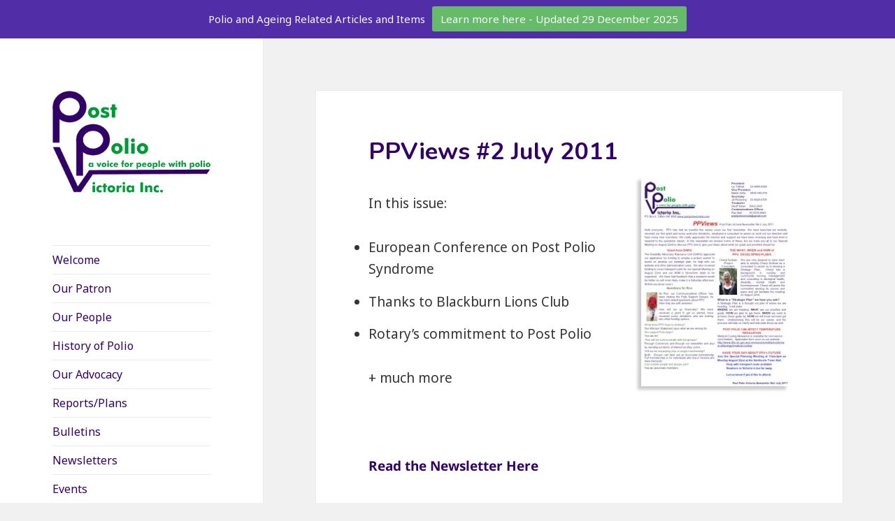

--- FILE ---
content_type: text/css
request_url: https://www.postpoliovictoria.org.au/wp-content/themes/2015-child/style.css?ver=20240402
body_size: 2342
content:
/*
Theme Name: 2015 Child
	Theme URI:
	Template: twentyfifteen
	Author: Back to Front Design
	Author URI: backtofrontdesign.co
	Description:
	License:
	License URI:
	Tags:
	Text Domain:

*/

@import url("../twentyfifteen/style.css");

*::-moz-placeholder {
	font-family: "Noto Sans", arial, sans-serif !important;
}

.page .entry-content a,
.archive .entry-content a,
.single .entry-content a{
color: #330066;
font-family: "Noto Sans", arial, sans-serif !important;
font-weight: 700;
border-bottom: none;
}
.page .entry-content a:hover,
.archive .entry-content a:hover,
.single .entry-content a:hover {
border-bottom: 1px solid #333;
}



/* don't hypenate text */

.entry-content p,
.entry-summary p ,
.page-content p ,
.comment-content p {
hyphens: manual;
-webkit-hyphens: manual;
-moz-hyphens: manual;
-ms-hyphens: manual;
}

 .entry-content .resource a {
hyphens: auto;
-webkit-hyphens: auto;
-moz-hyphens: auto;
-ms-hyphens: auto;
}



/*logo added in header.php */
@media screen and (max-width:954px) {
.site-title {
	max-width: 50%;
}

.secondary-toggle {
	height: 64px;
	width: 64px;
}
.secondary-toggle::before,
.secondary-toggle.toggled-on::before {
    color: #330066;
	line-height: 60px;
	font-size: 32px;
}
}


/* site description moved to footer.php */
.site-footer .site-info {
    font-size: 24px;
    text-align: center;
}

.site-footer {
	margin-bottom: 50px;
}


.categories {
margin: 3% 5% 3.5% 8%;
list-style: none;
}
.categories li {
	 background-color: #fff;
    border-left: 4px solid #330066;
    display: inline-block !important;
    font-size: 16px;
    margin: 6px;
    max-width: 33%;
    padding: 6px;
}

/* copy colour styles from archive.org site */

body {
	font-family: "Noto Sans",Sans-Serif;
}

body p a {
    color: #330066;
    font-weight: 900;
}


.page-title, .comments-title, .comment-reply-title, .post-navigation .post-title {
    font-size: 1.8em;
    color: 	#330066;

}

#site-navigation li a,
#content .categories,
.widget li a {
	font-family: "Noto Sans",Sans-Serif;
}
.widget li a {
font-size: 16px;
font-weight: 400;
}


.entry-title {
    font-size: 3.1rem;
    line-height: 1.1613;
    margin-bottom: 1.1613em;
}

.main-navigation .current_page_item > a, .main-navigation .current-menu-item > a, .main-navigation .current_page_ancestor > a,
.main-navigation a:hover, .widget a:hover,body p a:hover  {
    color: #009933;
}

.entry-title, .entry-title a, .widget-title, h2, h3, .site-footer .site-info h3, .page-header .page-title {
    color: #330066;
}

.archive article, .type-page .page-content, #page article, .page-id-118 .hentry {
    border-bottom: 3px solid #009933;
}

.entry-title, .entry-title a, .widget-title, h2, .site-footer .site-info h3 {
    color: #330066;
}

.post .entry-header h1,
.post .entry-header h2 {
	margin-bottom:1em;
}
.entry-header time {
    margin-bottom: 1em;
    display: block;
    color: #ddd;
    font-size: 16px;
}

/* copy font sizes and styles from archive.org site  */

.entry-title, .entry-title a, .widget-title, h2, .site-footer .site-info h3 {
    color: #330066;

}

h1, h2, h3, h4, h5, h6 {
    clear: both;
    font-weight: 700 !important;
}

.entry-content li {
    margin: .8em 0;
}

/* ARCHIVE */

.hentry {
    padding-top: 6.3333%;
}

.archive .page-header h2 {
	font-size: 1.6em;
}

.cat-item:hover a {
	color: #009933;
}

.archive .entry-footer {
	display: none;
}

.archive .page-header,
.page-id-146 .page-header {
    border-bottom: 0 none;
    border-left: 7px solid #330066;
 }



 .cat-item:active,
  .cat-item:current {
	border-left: 7px solid  #009933;
	}


	/*newsletters */
	.page-id-118 .entry-header h2,
  .tax-localnewsletter .entry-header h2,
.single-pps-newsletter .entry-header h2 {
font-size: 1.8em;
color: #330066;
	}



.page-id-118 .entry-header h2 a:hover,
.tax-localnewsletter .entry-header h2 a:hover,
.single-pps-newsletter .entry-header h2 a:hover {
    color: #009933;
}

.newsletter-thumbnail img {
	box-shadow: -5px 5px 4px #ccc;
}

@media screen and (max-width: 480px ) {
	.newsletter-thumbnail img {
		width: 100%;
		
	}
}

/*Resources*/

.resource .dashicons  {
	font-size: 14px;
	line-height: 2;
	margin: 1px 4px 0 0;
}

.category_description p {
	font-style: italic;
}

/* People */

.person {
	margin-bottom: 2em;
	clear:both;
	display: inline-block;
}
.person .photo {
	width: 25%;
	min-width: 150px;
	float: left;
}


.person .bio {
	width: 74%;
		padding-left: 5%;
	float: right;
}
.person img {
	float: left;
}

.single .person {
	min-width: 80%;
}
 
.single-person .photo {
	float: left;
	margin: 0 2em 1em 0;
}

.single .person .entry-title {
	margin-top: 2em;
}
.single-person .nav-links > div {
    min-height: 240px;
	padding-top: 160px;
}


/* Events */


.archive header#previous-events.page-header {
		 margin-top: 8%;
		 border-left: none;
		 background: none;
		 box-shadow: none;
	 }

.event-meta {
	color: #330066;
	font-family: "Noto Sans",sans-serif;
	margin-bottom: 20px
}


.event-meta date .dashicons {
	font-size: 24px;
	line-height: 1.4;
	margin-right: .25em;
}

.event-meta address .dashicons {
	font-size: 24px;
	line-height: 1.2;
	margin-right: .25em;
}

.entry-content .event-meta address a {
	font-weight: 400;
}



/* Featured Image removed from events template, so we can use it for facebook meta image only */

.hentry.events.has-post-thumbnail {
padding-top: 7.6923%;
}



/* ACF google maps */

.acf-map {
    width: 100%;
    height: 400px;
    border: none;
    margin: 20px 0;
}


/* Facebook Text Widget */

.secondary .main-navigation,
#widget-area.widget-area aside#text-2.widget.widget_text {
    margin-bottom: 12%;
}

.textwidget #facebook-link a {
    border-bottom: none!important;
}

.textwidget #facebook-link .genericon {
font-size: 20px !important;
margin-right: 4px;
}

/* Membership form - using Contact-Form7, CF7 Conditionals, CF7 Material Design, Bloom for popup */

/* Some fixes to make Material Design work with Bloom */

/*radio buttons */
.et_bloom_popup #cf7md-form  .mdc-radio__outer-circle {
	display: none;
}

/* Text Fields */
.et_bloom_popup #cf7md-form .mdc-layout-grid__cell--span-12, 
.et_bloom_popup #cf7md-form .mdc-layout-grid__cell--span-12-phone.mdc-layout-grid__cell--span-12-phone {
    grid-column-end: span 12!important;
}

/* Consent Checkbox */
.et_bloom_popup  #cf7md-form .mdc-checkbox {
	height: 34px;
}

.et_bloom_popup .et_bloom_form_container #cf7md-form  span  {
	font-weight: normal!important;
}
.et_bloom_popup .et_bloom_form_container a {
	font-weight: 800!important;
}

/* inputs below labels */
.et_bloom_popup  #cf7md-form .mdc-textfield__input:not(textarea) {
    padding-bottom: 4px !important;
}

/* Next-previous links */

.post-navigation  {
    background:none;
	box-shadow: none;
}

.nav-links .post-title {
    font-family: Nunito, Noto Sans, arial, sans-serif;
}

@media screen and (min-width: 480px ) {
.nav-links div  {
    width: 48%;
	display: inline-block;
}
.nav-links div:first-of-type  {
    margin-right: 1em;
	}
}

/* Give Donate form */

input[type="submit"].give-btn {
	background-color:rgba(0,153,51,1);
	color: #fff;
	border: none;
	border-radius: 2px;
	width: 100%;
	line-height: 1.7;
}


input[type="submit"].give-btn:hover {
	background-color:rgba(0,153,51,0.8)
}

#give-donation-level-button-wrap > li,
.give-btn-level-custom{
	padding: 0;
	margin-bottom: 0;

}

.give-donation-level-btn {

    padding: 16px 24px;
    border-radius: 24px;
    font-size: 16px;
    font-weight: normal;
	text-transform: none;
	margin-bottom: 8px;
}

.give-currency-symbol,
#give-amount,
.give-donation-total-label,
.give-final-total-amount {
	min-height: 3em;
	line-height: 3em!important;
	font-family:'Noto Sans', arial, sans-serif !important;
}

.give-loading-animation {
    text-align: center;
    margin: 12px auto 0 !important;
    float: none !important;
    width: 100% !important;
	height: 24px!important;
	font-size:16px!important
}
